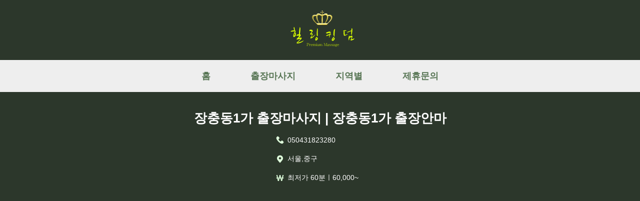

--- FILE ---
content_type: text/html;charset=UTF-8
request_url: https://h-kingdom24.com/details/2568
body_size: 5398
content:
<!DOCTYPE html>
<html lang="ko">
<head>
    <meta charset="UTF-8" />
    <link rel="canonical" href="https://h-kingdom24.com">
    <meta name="viewport" content="width=device-width, initial-scale=1.0" />
    <link rel="icon" href="/img/favicon.ico" type="image/x-icon">
    <link rel="shortcut icon" href="/img/favicon.ico" type="image/x-icon">
    <link href="/css/common.css" rel="stylesheet" />
    <link href="/css/head_footer.css" rel="stylesheet" />
    <link href="/css/inquiry.css" rel="stylesheet" />
    <link href="/css/main.css"  rel="stylesheet" />
    <link href="/css/main_pagination.css"  rel="stylesheet" />
    <link href="/css/main_slider.css" rel="stylesheet" />
    <script src="/js/script.js"></script>
    <meta name="naver-site-verification" content="f7531a200d3cee6ee7f61b35d41b0057e429cd1b" />
    <link rel="stylesheet" href="https://cdnjs.cloudflare.com/ajax/libs/font-awesome/5.15.4/css/all.min.css" />
    <link rel="stylesheet" type="text/css" href="https://cdn.jsdelivr.net/gh/moonspam/NanumSquare@2.0/nanumsquare.css"/>
</head>
<head>
    <meta charset="UTF-8" />
    
    <title>힐링킹덤 | 출장마사지 | 출장안마 | 장충동1가 출장마사지 | 장충동1가 출장안마</title>
    <link href="https://cdn.quilljs.com/1.3.6/quill.snow.css" rel="stylesheet">
    <meta name="robots" content="index, follow" />
    <meta property="title" content="힐링킹덤 | 출장마사지 | 출장안마 | 장충동1가 출장마사지 | 장충동1가 출장안마" />
    <meta name="keyword" content="출장마사지,출장안마,타이마사지,마사지,안마,건마,1인샵,스웨디시,홈타이,힐링킹덤,장충동1가 출장마사지 | 장충동1가 출장안마" />
    <meta name="keywords" content="출장마사지,출장안마,타이마사지,마사지,안마,건마,1인샵,스웨디시,홈타이,힐링킹덤,장충동1가 출장마사지 | 장충동1가 출장안마" />
    <meta name="description" content="힐링킹덤의 모든 ﻿서울,중구 출장마사지 제휴업체는 후불제이며, 전 지역 방문 가능합니다. 전원 20대 관리사이며 ﻿서울,중구 출장안마는 고급 기술 과정을 수료한 관리사들이 최고의 서비스로 관리해 드립니다. 원룸, 오피스텔, 모텔, 호텔 어디든지 가능합니다." />

    <meta property="og:title" content="힐링킹덤 | 출장마사지 | 출장안마 | 장충동1가 출장마사지 | 장충동1가 출장안마" />
    <meta property="og:description" content="힐링킹덤의 모든 ﻿서울,중구 출장마사지 제휴업체는 후불제이며, 전 지역 방문 가능합니다. 전원 20대 관리사이며 ﻿서울,중구 출장안마는 고급 기술 과정을 수료한 관리사들이 최고의 서비스로 관리해 드립니다. 원룸, 오피스텔, 모텔, 호텔 어디든지 가능합니다."/>
    <meta property="og:image" content="https://qkzl777.cafe24.com/logo.png" />
    <meta property="og:site_name" content="힐링킹덤 | 출장마사지 | 출장안마 | 장충동1가 출장마사지 | 장충동1가 출장안마" />
    <meta property="og:image_alt" content="힐링킹덤 | 출장마사지 | 출장안마 | 장충동1가 출장마사지 | 장충동1가 출장안마" />
    <meta property="og:type" content="website"/>
    <meta property="og:url" content="http://h-kingdom24.com/details/2568"/>

    <link rel="stylesheet" href="/admin/assets/css/quillEditor.css">
    <script type="text/javascript"
            src="https://openapi.map.naver.com/openapi/v3/maps.js?ncpClientId=dy284pd04g&submodules=geocoder"></script>
</head>

<body>
        
	<nav class="navbar">
		<h1 style="display: none">힐링킹덤 | 출장마사지 | 출장안마</h1>
		<div><img src="/img/logo.png" alt="logo"
				  onclick="javascript:location.href='/'"/></div>
	</nav>
	<div class="main-top-bar">
		<div>
			<a href="/">홈</a>
			<a href="/visit?type=태국마사지">출장마사지</a>
			<a href="/region">지역별</a>
			<a href="/inquiry">제휴문의</a>
		</div>
	</div>

        

    <div class="main-find-wrapper">
        <div class="main-find-wrap dtl" style="max-height: 220px !important; display: flex">
            <div class="detail-wrap">
                <h4>장충동1가 출장마사지 | 장충동1가 출장안마</h4>
                <div class="detail-wrap-sub">
                    <div onclick="document.location.href=`tel:&quot;050431823280&quot;`">
                        <img src="/img/phone.png" alt="phone"/>
                        <p>050431823280</p>
                    </div>
                    <div>
                        <img src="/img/location.png" alt="loaction"/>
                        <p>﻿서울,중구</p>
                    </div>
                    <div>
                        <img src="/img/price.png" alt="price"/>
                        <p>최저가 60분ㅣ60,000~</p>
                    </div>
                </div>
            </div>
        </div>
    </div>

    <br/>

    <div class="detail-contents">
        <div class="detail-bottom">
            <!--    에디터     -->
            <div class="detail-bottom-txt ql-editor"></div>
            <!--    지도     -->
            <div id="map" class="map" style="width: 100%; height: 400px"></div>
            <!--    태그     -->
            <div class="detail-bottom-tag">
                <a  href="/search?keyword=%EC%9E%A5%EC%B6%A9%EB%8F%991%EA%B0%80%20%EC%B6%9C%EC%9E%A5%EB%A7%88%EC%82%AC%EC%A7%80">#장충동1가 출장마사지</a><a  href="/search?keyword=%EC%9E%A5%EC%B6%A9%EB%8F%991%EA%B0%80%20%EC%B6%9C%EC%9E%A5%EC%95%88%EB%A7%88">#장충동1가 출장안마</a><a  href="/search?keyword=%EC%9E%A5%EC%B6%A9%EB%8F%991%EA%B0%80%20%EC%8A%A4%EC%9B%A8%EB%94%94%EC%8B%9C">#장충동1가 스웨디시</a><a  href="/search?keyword=%EC%9E%A5%EC%B6%A9%EB%8F%991%EA%B0%80%20%EA%B1%B4%EB%A7%88">#장충동1가 건마</a>
            </div>
            <!--    전화문의 버튼    -->
            <div class="tel-container">
                <button type="button" onclick="document.location.href=`tel:&quot;050431823280&quot;`">
                    <img src="/img/tell-icon.svg" alt="phone"/>
                    전화문의
                </button>
            </div>
        </div>
    </div>

    <script>
        /*<![CDATA[*/
        const data = {"id":2568,"title":"\uC7A5\uCDA9\uB3D91\uAC00 \uCD9C\uC7A5\uB9C8\uC0AC\uC9C0 | \uC7A5\uCDA9\uB3D91\uAC00 \uCD9C\uC7A5\uC548\uB9C8","image":"d76811b2-5fda-4e58-8b97-9230b922758d.png","type":"\uD0DC\uAD6D\uB9C8\uC0AC\uC9C0","contents":"<h1 class=\"ql-align-center\"><a href=\"https:\/\/h-kingdom24.com\/region?localId=27\" target=\"_blank\"><strong><u>\uC7A5\uCDA9\uB3D91\uAC00 \uCD9C\uC7A5\uB9C8\uC0AC\uC9C0 | \uC7A5\uCDA9\uB3D91\uAC00 \uCD9C\uC7A5\uC548\uB9C8 \uC548\uB0B4<\/u><\/strong><\/a><\/h1><h3 class=\"ql-align-center\"><br><\/h3><h3 class=\"ql-align-center\"><img src=\"https:\/\/qkzl777.cafe24.com\/editor\/4d55c5c6-dafb-4b1d-ad08-c94c5732f408.jpg\"><\/h3><h3 class=\"ql-align-center\"><br><\/h3><h3 class=\"ql-align-center\">\uC548\uB155\uD558\uC138\uC694<\/h3><h2 class=\"ql-align-center\">\uC7A5\uCDA9\uB3D91\uAC00 \uCD9C\uC7A5\uB9C8\uC0AC\uC9C0 \uC7A5\uCDA9\uB3D91\uAC00 \uCD9C\uC7A5\uC548\uB9C8 \uC785\uB2C8\uB2E4.<\/h2><h2 class=\"ql-align-center\">\uC7A5\uCDA9\uB3D91\uAC00 \uCD9C\uC7A5\uB9C8\uC0AC\uC9C0 \uC7A5\uCDA9\uB3D91\uAC00 \uCD9C\uC7A5\uC548\uB9C8 \uC5D0 \uBC29\uBB38 \uD574 \uC8FC\uC154\uC11C \uAC10\uC0AC\uD569\uB2C8\uB2E4.<\/h2><h3 class=\"ql-align-center\"><br><\/h3><h3 class=\"ql-align-center\"><br><\/h3><h3 class=\"ql-align-center\">\uC804\uC9C0\uC5ED \uC5B4\uB514\uC5D0\uC11C\uB3C4 \uBD80\uB974\uC2DC\uAE30\uB9CC \uD558\uBA74 \uACC4\uC2E0\uACF3\uC73C\uB85C \uCD1D\uC54C\uAC19\uC774 \uCC3E\uC544\uAC00\uB294 \uC11C\uBE44\uC2A4<\/h3><h3 class=\"ql-align-center\">\uC804\uD654 \uC608\uC57D \uD55C\uD1B5\uC774\uBA74 20\uB300 \uD55C\uAD6D\u0026amp;\uD0DC\uAD6D \uB9E4\uB2C8\uC800\uAC00 1:1 \uCF00\uC5B4\uB85C \uC9C0\uCE5C\uBAB8\uC744 \uD790\uB9C1\uD574\uB4DC\uB9BD\uB2C8\uB2E4.<\/h3><h3 class=\"ql-align-center\"><br><\/h3><h3 class=\"ql-align-center\"><br><\/h3><h3 class=\"ql-align-center\">\uC6D0\uB8F8.\uBAA8\uD154.\uD638\uD154.\uC624\uD53C\uC2A4\uD154.\uC544\uD30C\uD2B8 \uC5B4\uB514\uB4E0 \uCD9C\uC7A5 \uBC29\uBB38 \uAC00\uB2A5\uD569\uB2C8\uB2E4.<\/h3><h2 class=\"ql-align-center\">\uC7A5\uCDA9\uB3D91\uAC00 \uCD9C\uC7A5\uB9C8\uC0AC\uC9C0 \uC7A5\uCDA9\uB3D91\uAC00 \uCD9C\uC7A5\uC548\uB9C8 \uCC3E\uC544\uAC11\uB2C8\uB2E4 \uC5F0\uB77D \uC8FC\uC138\uC694!<\/h2><h3 class=\"ql-align-center\"><br><\/h3><h3 class=\"ql-align-center\"><br><\/h3><h3 class=\"ql-align-center\">\uC7A5\uCDA9\uB3D91\uAC00 \uCD9C\uC7A5\uB9C8\uC0AC\uC9C0 \uC7A5\uCDA9\uB3D91\uAC00 \uCD9C\uC7A5\uC548\uB9C8 \uB294 \uC804\uC9C0\uC5ED \uCD9C\uC7A5\uC774 \uAC00\uB2A5\uD569\uB2C8\uB2E4.<\/h3><h3 class=\"ql-align-center\">\uCD5C\uACE0 \uC2E4\uB825\uC744 \uAC16\uCD98 20\uB300 \uD55C\uAD6D\u0026amp;\uD0DC\uAD6D \uAD00\uB9AC\uC0AC\uB4E4\uB9CC \uC5C4\uC120\uD558\uC5EC \uAD00\uB9AC\uD569\uB2C8\uB2E4.\u0026nbsp;<\/h3><h3 class=\"ql-align-center\"><br><\/h3><h3 class=\"ql-align-center\"><br><\/h3><h3 class=\"ql-align-center\">\uC9C0\uC5ED\uC774 \uC5B4\uB514\uB4E0 \uC0C1\uAD00\uC774 \uC5C6\uC2B5\uB2C8\uB2E4.<\/h3><h3 class=\"ql-align-center\">\uC190\uB2D8\uC758 \uD53C\uB85C\uD68C\uBCF5\uC744 \uC704\uD574\uC11C\uB77C\uBA74 \uC5B4\uB514\uB4E0\uC9C0 \uB2EC\uB824\uAC11\uB2C8\uB2E4.<\/h3><h3 class=\"ql-align-center\">\uC6D0\uB8F8.\uBAA8\uD154.\uD638\uD154.\uC624\uD53C\uC2A4\uD154.\uC544\uD30C\uD2B8 \uC5B4\uB514\uC11C\uB4E0 \uAC00\uB2A5\uD569\uB2C8\uB2E4.<\/h3><h3 class=\"ql-align-center\"><br><\/h3><h3 class=\"ql-align-center\"><br><\/h3><h3 class=\"ql-align-center\">\uC7A5\uCDA9\uB3D91\uAC00 \uCD9C\uC7A5\uB9C8\uC0AC\uC9C0 \uC7A5\uCDA9\uB3D91\uAC00 \uCD9C\uC7A5\uC548\uB9C8 \uC774\uC6A9\uBC29\uBC95<\/h3><h3 class=\"ql-align-center\"><br><\/h3><h3 class=\"ql-align-center\"><br><\/h3><h3 class=\"ql-align-center\">\uC774\uC6A9\uD558\uC2DC\uAE30 30\uBD84\uC804\uC5D0 \uBBF8\uB9AC \uC804\uD654\uB85C \uC608\uC57D \uD558\uC2DC\uBA74 \uB429\uB2C8\uB2E4!<\/h3><h3 class=\"ql-align-center\">\u200B\uC7A5\uCDA9\uB3D91\uAC00 \uCD9C\uC7A5\uB9C8\uC0AC\uC9C0 \uC7A5\uCDA9\uB3D91\uAC00 \uCD9C\uC7A5\uC548\uB9C8 \uB294 \uD3C9\uADE0 30\uBD84 \uC804\uD6C4\uB85C \uB3C4\uCC29\uD558\uBA70<\/h3><h3 class=\"ql-align-center\">\uAD00\uB9AC\uC0AC \uBC30\uC815 \uD6C4 \uC815\uD655\uD55C \uC18C\uC694\uC2DC\uAC04\uC744 \uC548\uB0B4 \uD574 \uB4DC\uB9BD\uB2C8\uB2E4!<\/h3><h3 class=\"ql-align-center\"><br><\/h3><h3 class=\"ql-align-center\">\u200B<\/h3><h3 class=\"ql-align-center\">\uC7A5\uCDA9\uB3D91\uAC00 \uCD9C\uC7A5\uB9C8\uC0AC\uC9C0 \uC7A5\uCDA9\uB3D91\uAC00 \uCD9C\uC7A5\uC548\uB9C8 \uAC00\uACA9\uC548\uB0B4<\/h3><h3 class=\"ql-align-center\"><br><\/h3><h3 class=\"ql-align-center\">\uACB0\uC81C \uBC29\uBC95\uC740 \uC7A5\uCDA9\uB3D91\uAC00 \uCD9C\uC7A5\uB9C8\uC0AC\uC9C0 \uC7A5\uCDA9\uB3D91\uAC00 \uCD9C\uC7A5\uC548\uB9C8 \uAC00 \uB3C4\uCC29\uD55C \uD6C4\uC5D0 \uC9C1\uC811 \uACB0\uC81C \uD574 \uC8FC\uC2DC\uBA74 \uB429\uB2C8\uB2E4.<\/h3><h3 class=\"ql-align-center\">\uCF54\uC2A4\uD45C\uB97C \uCC38\uACE0\uD558\uC2DC\uACE0 \uC77C\uCCB4 \uCD94\uAC00\uC694\uAE08\uC740 \uC5C6\uC2B5\uB2C8\uB2E4.<\/h3><h3 class=\"ql-align-center\">\u200B\uC120\uC785\uAE08\uC774 \uC5C6\uB294 100% \uD6C4\uBD88\uC81C\uC785\uB2C8\uB2E4.<\/h3><h3 class=\"ql-align-center\">\uC608\uC57D\uAE08\uC744 \uC694\uAD6C\uD558\uB294 \uC5C5\uCCB4\uB294 \uC0AC\uAE30\uC785\uB2C8\uB2E4!<\/h3><h3 class=\"ql-align-center\">\uB0B4\uC0C1\uC774 \uC808\uB300 \uC5C6\uB294 \uC7A5\uCDA9\uB3D91\uAC00 \uCD9C\uC7A5\uB9C8\uC0AC\uC9C0 \uC7A5\uCDA9\uB3D91\uAC00 \uCD9C\uC7A5\uC548\uB9C8\uC785\uB2C8\uB2E4.<\/h3><h3 class=\"ql-align-center\"><br><\/h3><h3 class=\"ql-align-center\"><br><\/h3><h3 class=\"ql-align-center\">\uC800\uD76C<\/h3><h3 class=\"ql-align-center\">\uC7A5\uCDA9\uB3D91\uAC00 \uCD9C\uC7A5\uB9C8\uC0AC\uC9C0 \uC7A5\uCDA9\uB3D91\uAC00 \uCD9C\uC7A5\uC548\uB9C8 \uB294 \uC131\uB9E4\uB9E4 \uBC0F \uC131\uB9E4\uB9E4\uC54C\uC120\uC744 \uD558\uC9C0\uC54A\uC2B5\uB2C8\uB2E4.<\/h3><h3 class=\"ql-align-center\"><br><\/h3><h3 class=\"ql-align-center\"><br><\/h3><h3 class=\"ql-align-center\"><br><\/h3><h3 class=\"ql-align-center\"><br><\/h3><h3 class=\"ql-align-center\"><br><\/h3><h3 class=\"ql-align-center\">\uB9C8\uC0AC\uC9C0\uC758 \uC885\uB958<\/h3><h3 class=\"ql-align-center\"><br><\/h3><h3 class=\"ql-align-center\">\uC7A5\uCDA9\uB3D91\uAC00 \uCD9C\uC7A5\uB9C8\uC0AC\uC9C0 \uC774\uC644\uB9C8\uC0AC\uC9C0\u0026nbsp;<\/h3><h3 class=\"ql-align-center\">\uC774\uC644\uB9C8\uC0AC\uC9C0\uB294 \uD798\uC788\uAC8C \uAFB8\uC900\uD55C \uC555\uBC15\uC744 \uC90D\uB2C8\uB2E4.<\/h3><h3 class=\"ql-align-center\">\uC774\uC644\uB9C8\uC0AC\uC9C0\uB294 \uC2E0\uACBD\uC5D0 \uC791\uC6A9\uD558\uBBC0\uB85C \uAE34\uC7A5\uD574\uC18C\uC5D0\uC640<\/h3><h3 class=\"ql-align-center\">\uC2E0\uCCB4\uC640 \uC815\uC2E0\uC758 \uAC74\uAC15\uC744 \uD5A5\uC0C1\uC2DC\uD0B5\uB2C8\uB2E4<\/h3><h3 class=\"ql-align-center\"><br><\/h3><h3 class=\"ql-align-center\"><br><\/h3><h3 class=\"ql-align-center\">\u200B\uC7A5\uCDA9\uB3D91\uAC00 \uCD9C\uC7A5\uC548\uB9C8 \uC2A4\uD3EC\uCE20 \uB9C8\uC0AC\uC9C0<\/h3><h3 class=\"ql-align-center\">\uC2A4\uD3EC\uCE20 \uB9C8\uC0AC\uC9C0\uC758 \uBAA9\uC801\uC740 \uC6B4\uB3D9\uC120\uC218\uB4E4\uC758 \uC7AC\uD65C\uC785\uB2C8\uB2E4.<\/h3><h3 class=\"ql-align-center\">\uC2A4\uD3EC\uCE20 \uB9C8\uC0AC\uC9C0\uB294 \uBB49\uCCD0\uC788\uB294 \uADFC\uC721\uC744 \uD480\uC5B4\uC8FC\uACE0 \uC720\uC5F0\uC131\uC744 \uB192\uC5EC \uC6B4\uB3D9 \uC218\uD589 \uB2A5\uB825\uC744 \uAC1C\uC120 \uC2DC\uD0B5\uB2C8\uB2E4.<\/h3><h3 class=\"ql-align-center\"><br><\/h3><h3 class=\"ql-align-center\"><br><\/h3><h3 class=\"ql-align-center\">\uBC18\uC0AC\uC694\uBC95<\/h3><h3 class=\"ql-align-center\">\uBC18\uC0AC\uC694\uBC95 \uB9C8\uC0AC\uC9C0\uB294 \u200B\uC7A5\uCDA9\uB3D91\uAC00 \uCD9C\uC7A5\uB9C8\uC0AC\uC9C0 \uBC1C \uC804\uCCB4\uB97C \uC190\uAC00\uB77D\uC73C\uB85C \uB204\uB974\uB294 \uB9C8\uC0AC\uC9C0\uC785\uB2C8\uB2E4.<\/h3><h3 class=\"ql-align-center\">\uAE30\uAC00 \uD750\uB974\uB3C4\uB85D\uD558\uC5EC \uC18C\uD654\uAE30\uAD00\uACFC \uC2E0\uACBD\uACC4.\uB0B4\uBD84\uBE44\uACC4\uD1B5\uC5D0\u0026nbsp;<\/h3><h3 class=\"ql-align-center\">\uC88B\uC740 \uC601\uD5A5\uC744 \uC8FC\uACE0 \uB610\uD55C \uD608\uC561\uC21C\uD658\uC5D0\uB3C4 \uC88B\uC2B5\uB2C8\uB2E4<\/h3><h3 class=\"ql-align-center\"><br><\/h3><h3 class=\"ql-align-center\"><br><\/h3><h3 class=\"ql-align-center\">\uC21C\uD658\uB9C8\uC0AC\uC9C0\u0026nbsp;<\/h3><h3 class=\"ql-align-center\">\uC7A5\uCDA9\uB3D91\uAC00 \uCD9C\uC7A5\uC548\uB9C8 \uB294 \uD608\uB958\uB97C \uD65C\uC131\uD654\uC2DC\uD0A4\uACE0 \uCCB4\uB0B4 \uB3C5\uC18C \uC81C\uAC70 \uC18D\uB3C4\uB97C \uC99D\uC9C4\uC2DC\uD0B5\uB2C8\uB2E4.<\/h3><h3 class=\"ql-align-center\"><br><\/h3><h3 class=\"ql-align-center\"><br><\/h3><h3 class=\"ql-align-center\">\uC608\uBC29\uB9C8\uC0AC\uC9C0\u0026nbsp;<\/h3><h3 class=\"ql-align-center\">\uC7A5\uCDA9\uB3D91\uAC00 \uCD9C\uC7A5\uB9C8\uC0AC\uC9C0 \uB294 \uBD80\uC0C1\uC758 \uC704\uD5D8\uC774 \uC788\uB294 \uBD80\uC704\uC5D0 \uC2E4\uC2DC\uD569\uB2C8\uB2E4.<\/h3><h3 class=\"ql-align-center\">\uAC01 \uC0AC\uB78C.\uCCB4\uD615\uC5D0 \uB9DE\uB294 \uBC29\uC2DD\uC73C\uB85C \uB9C8\uC0AC\uC9C0\uAC00 \uC9C4\uD589\uB418\uAE30 \uB54C\uBB38\uC5D0\u0026nbsp;<\/h3><h3 class=\"ql-align-center\">\uBD80\uC0C1 \uC704\uD5D8\uC5B5\uC81C\uD6A8\uACFC\uB97C \uB192\uC774\uB294 \uB370 \uB3C4\uC6C0\uC774 \uB429\uB2C8\uB2E4.<\/h3><h3 class=\"ql-align-center\"><br><\/h3><h3 class=\"ql-align-center\"><br><\/h3><h3 class=\"ql-align-center\">\uC7A5\uCDA9\uB3D91\uAC00 \uCD9C\uC7A5\uC548\uB9C8\uC758 \uD6A8\uB2A5\u0026nbsp;<\/h3><h3 class=\"ql-align-center\">\uC2A4\uD2B8\uB808\uC2A4 \uD574\uC18C.\uD734\uC2DD.\uD608\uC561\uC21C\uD658\uC744 \uAC1C\uC120.\uC2E0\uC9C4\uB300\uC0AC \uD65C\uBC1C.\uD65C\uB825\uC99D\uAC00 \uC2EC\uBC15\uC218\uB97C \uC904\uC5EC\u0026nbsp;<\/h3><h3 class=\"ql-align-center\">\uB9B4\uB809\uC2A4\uD558\uACE0 \uACE0\uD608\uC555\uC744 \uB0AE\uCD94\uB294 \uD6A8\uACFC \uBA74\uC5ED\uAE30\uB2A5\uAC15\uD654.\uADFC\uC721\uD1B5 \uD574\uC18C\uB4F1\uC774 \uC788\uC2B5\uB2C8\uB2E4.<\/h3><h3 class=\"ql-align-center\">\uBAB8\uC5D0 \uC313\uC778 \uAE34\uC7A5\uC744 \uD574\uC18C\uD558\uAE30 \uB54C\uBB38\uC5D0 \uD53C\uB85C\uB97C \uD480\uC5B4\uC90D\uB2C8\uB2E4.<\/h3><h3 class=\"ql-align-center\">\uBAB8 \uC804\uCCB4\uC758 \uC0B0\uC18C\uC640 \uD608\uB958 \uACF5\uAE09\uC744 \uAC1C\uC120\uD558\uC5EC \uC555\uD1B5\uC810\uC774 \uD480\uB9BD\uB2C8\uB2E4.<\/h3><h3 class=\"ql-align-center\">\uC2A4\uD2B8\uB808\uC2A4\uB098 \uB098\uC05C\uC790\uC138\uB85C \uC778\uD55C \uADFC\uC721\uD1B5\uC73C\uB85C \uC788\uB2E4\uBA74 \uC774\uC644\uB9C8\uC0AC\uC9C0\uAC00 \uD544\uC694\uD569\uB2C8\uB2E4.<\/h3><h3 class=\"ql-align-center\">\uD1B5\uC99D\uC774 \uC788\uB294 \uBD80\uC704\uB97C \uC790\uADF9\uD558\uACE0 \uD1B5\uC99D\uC744 \uCC28\uB2E8\uD558\uB77C\uACE0 \uB1CC\uC5D0\uC11C \uC54C\uB824\uC8FC\uB294 \uC2E0\uACBD\uC744 \uD65C\uC131\uD654\uD569\uB2C8\uB2E4.<\/h3><h3 class=\"ql-align-center\">\uADFC\uC721\uC744 \uD480\uC5B4\uC8FC\uAE30 \uB54C\uBB38\uC5D0 \uD68C\uBCF5\uC5D0 \uC88B\uC2B5\uB2C8\uB2E4.<\/h3><h3 class=\"ql-align-center\">\uC2A4\uD2B8\uB808\uC2A4 \uD638\uB974\uBAAC\uC778 \uCF54\uB974\uD2F0\uC194 \uC218\uCE58\uAC00 \uC870\uC808\uB420 \uC218 \uC788\uACE0 \uD608\uC555\uC744 \uB0AE\uCDA5\uB2C8\uB2E4.<\/h3><h3 class=\"ql-align-center\">\uAE30\uBD84\uC744 \uAC1C\uC120\uD574 \uBD88\uC548\uC744 \uC870\uC808\uD558\uB294\uB370 \uB3C4\uC6C0\uC774 \uB429\uB2C8\uB2E4.<\/h3><h3 class=\"ql-align-center\">\uAE30\uBD84\uC758 \uADE0\uD615\uC744 \uC720\uC9C0\uD558\uB294 \uC2E0\uACBD\uC804\uB2EC\uBB3C\uC9C8\uC778 \uC138\uB85C\uD1A0\uB2CC\uC744 \uCD09\uC9C4\uD569\uB2C8\uB2E4.<\/h3><h3 class=\"ql-align-center\"><br><\/h3><h3 class=\"ql-align-center\"><br><\/h3><h3 class=\"ql-align-center\">\uB9C8\uC0AC\uC9C0\uB97C \uBC1B\uC73C\uBA74 \uC548\uB418\uB294 \uACBD\uC6B0<\/h3><h3 class=\"ql-align-center\">\uAC74\uAC15\uC5D0 \uC88B\uC9C0\uB9CC \uBC1B\uC73C\uBA74 \uC548\uB418\uB294 \uACBD\uC6B0\uB3C4 \uC788\uC2B5\uB2C8\uB2E4.<\/h3><h3 class=\"ql-align-center\">\uCD9C\uD608 \uC7A5\uC560\uB97C \uACAA\uAC70\uB098 \uD608\uC561 \uD56D\uC751\uACE0\uC81C\uB97C \uBCF5\uC6A9\uD558\uB294 \uACBD\uC6B0\u0026nbsp;<\/h3><h3 class=\"ql-align-center\">\uC2EC\uBD80\uC815\uB9E5\uD608\uC804\uC99D \uD658\uC790\u0026nbsp;<\/h3><h3 class=\"ql-align-center\">\uADF9\uC2EC\uD55C \uACE8\uB2E4\uACF5\uC99D<\/h3><h3 class=\"ql-align-center\">\uACE8\uC808\uC774\uB098 \uAC10\uC5FC<\/h3><h3 class=\"ql-align-center\">\uADF9\uC2EC\uD55C \uD608\uC18C\uD310 \uAC10\uC18C\uC99D \uD658\uC790\u0026nbsp;<\/h3><h3 class=\"ql-align-center\"><br><\/h3><h3 class=\"ql-align-center\"><br><\/h3><h3 class=\"ql-align-center\">\uD558\uB098 \uC624\uD574\uD558\uB294 \uC0AC\uC2E4\uC774 \uC788\uC2B5\uB2C8\uB2E4.<\/h3><h3 class=\"ql-align-center\">\uBB34\uC870\uAC74 \uC138\uAC8C \uBC1B\uC544\uC57C \uC2DC\uC6D0\uD558\uACE0 \uC88B\uC740 \uAC83\uC774 \uC544\uB2D9\uB2C8\uB2E4.<\/h3><h3 class=\"ql-align-center\">\uBC1B\uB294 \uB3D9\uC548\uC5D0 \uADF8\uB9AC\uACE0 \uB05D\uB098\uACE0 \uB098\uC11C\uB3C4 \uBD80\uC704\uAC00 \uD3B8\uC548\uD574\uC57C \uD558\uACE0 \uD1B5\uC99D\uC774 \uC788\uC5B4\uC11C\uB294 \uC548\uB429\uB2C8\uB2E4.<\/h3><h3 class=\"ql-align-center\">\uC2EC\uD558\uAC8C\uD558\uBA74 \uD574\uAC00 \uB420 \uC218\uB3C4 \uC788\uC2B5\uB2C8\uB2E4.<\/h3><h3 class=\"ql-align-center\">\uB0B4 \uBAB8\uC758 \uCEE8\uB514\uC158\uACFC \uC0C1\uD0DC\uC5D0 \uB530\uB77C\uC11C \uB098\uD55C\uD14C \uD544\uC694\uD55C \uB9C8\uC0AC\uC9C0\uB97C \uBC1B\uAE30\uB97C \uCD94\uCC9C\uB4DC\uB9BD\uB2C8\uB2E4.<\/h3>","phone":"050431823280","priceInfo":"\uCD5C\uC800\uAC00 60\uBD84\u316360,000~","hit":692,"role":0,"createDate":"2024-06-15T13:54:11.384641","tags":["\uC7A5\uCDA9\uB3D91\uAC00 \uCD9C\uC7A5\uB9C8\uC0AC\uC9C0","\uC7A5\uCDA9\uB3D91\uAC00 \uCD9C\uC7A5\uC548\uB9C8","\uC7A5\uCDA9\uB3D91\uAC00 \uC2A4\uC6E8\uB514\uC2DC","\uC7A5\uCDA9\uB3D91\uAC00 \uAC74\uB9C8"],"locals":["\uFEFF\uC11C\uC6B8","\uC911\uAD6C"],"x":["\uFEFF126.9783882","126.997602"],"y":["\uFEFF37.5666103","37.563843"]};
        /*]]>*/

        window.addEventListener("load", () => {

            const map = new naver.maps.Map('map', {
                center: new naver.maps.LatLng(data.y[data.y.length - 1] || "37.6480921", data.x[data.x.length - 1] || "127.0336832"),
                zoom: 12,
                minZoom: 12,
            });

            map.setOptions({ //지도 인터랙션 끄기
                draggable: false,
                pinchZoom: false,
                scrollWheel: false,
                keyboardShortcuts: false,
                disableDoubleTapZoom: true,
                disableDoubleClickZoom: true,
                disableTwoFingerTapZoom: true
            });

            var marker = new naver.maps.Marker({
                position: new naver.maps.LatLng(data.y[data.y.length - 1] || "37.6480921", data.x[data.x.length - 1] || "127.0336832"),
                map: map
            });

            document.querySelector(".detail-bottom-txt").innerHTML = data.contents;
        })
    </script>


        <div class="footer">
    <div class="footer-contents">
      <h6>
        본 사이트는 건전한 마사지를 소개하는 사이트입니다. 불법 업소는
        제휴하지 않습니다.
      </h6>

      <span>상호 : 킹덤</span>
      <span>사업자등록번호 : 840-24-01529</span>
      <span>Copyright ⓒ 2023 HEALING KINGDOM. All Rights Reserved.</span>
    </div>
  </div>
</body>

</html>
